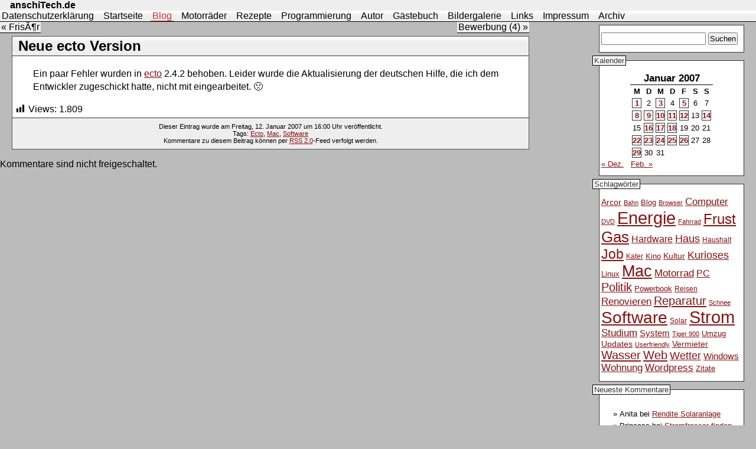

--- FILE ---
content_type: text/html; charset=UTF-8
request_url: https://anschitech.de/2007/01/12/neue-ecto-version-2/
body_size: 12899
content:
<!DOCTYPE html PUBLIC "-//W3C//DTD XHTML 1.0 Transitional//EN" "http://www.w3.org/TR/xhtml1/DTD/xhtml1-transitional.dtd">
<html xmlns="http://www.w3.org/1999/xhtml" lang="de">
<head profile="http://gmpg.org/xfn/11">
    <!-- leave this for stats -->
    <meta name="generator"
          content="WordPress 6.8.3" />
    <!-- leave this for stats -->

    <meta http-equiv="Content-Type"
          content="text/html;
                   charset=UTF-8" />
    <title>
        anschiTech.de         &raquo; Blog Archive          &raquo; Neue ecto Version    </title>
    <link rel="stylesheet"
         href="https://anschitech.de/wp-content/themes/anschitech_21/style.css"
         type="text/css"
        media="screen" />
    <link rel="alternate"
         type="application/rss+xml"
        title="anschiTech.de RSS Feed"
         href="https://anschitech.de/feed/" />
    <link rel="pingback"
         href="https://anschitech.de/xmlrpc.php" />
    <style type="text/css" media="screen">
    </style>
    <meta name='robots' content='max-image-preview:large' />
	<style>img:is([sizes="auto" i], [sizes^="auto," i]) { contain-intrinsic-size: 3000px 1500px }</style>
	<link rel='dns-prefetch' href='//secure.gravatar.com' />
<link rel='dns-prefetch' href='//stats.wp.com' />
<link rel='dns-prefetch' href='//v0.wordpress.com' />
<script type="text/javascript">
/* <![CDATA[ */
window._wpemojiSettings = {"baseUrl":"https:\/\/s.w.org\/images\/core\/emoji\/16.0.1\/72x72\/","ext":".png","svgUrl":"https:\/\/s.w.org\/images\/core\/emoji\/16.0.1\/svg\/","svgExt":".svg","source":{"wpemoji":"https:\/\/anschitech.de\/wp-includes\/js\/wp-emoji.js?ver=6.8.3","twemoji":"https:\/\/anschitech.de\/wp-includes\/js\/twemoji.js?ver=6.8.3"}};
/**
 * @output wp-includes/js/wp-emoji-loader.js
 */

/**
 * Emoji Settings as exported in PHP via _print_emoji_detection_script().
 * @typedef WPEmojiSettings
 * @type {object}
 * @property {?object} source
 * @property {?string} source.concatemoji
 * @property {?string} source.twemoji
 * @property {?string} source.wpemoji
 * @property {?boolean} DOMReady
 * @property {?Function} readyCallback
 */

/**
 * Support tests.
 * @typedef SupportTests
 * @type {object}
 * @property {?boolean} flag
 * @property {?boolean} emoji
 */

/**
 * IIFE to detect emoji support and load Twemoji if needed.
 *
 * @param {Window} window
 * @param {Document} document
 * @param {WPEmojiSettings} settings
 */
( function wpEmojiLoader( window, document, settings ) {
	if ( typeof Promise === 'undefined' ) {
		return;
	}

	var sessionStorageKey = 'wpEmojiSettingsSupports';
	var tests = [ 'flag', 'emoji' ];

	/**
	 * Checks whether the browser supports offloading to a Worker.
	 *
	 * @since 6.3.0
	 *
	 * @private
	 *
	 * @returns {boolean}
	 */
	function supportsWorkerOffloading() {
		return (
			typeof Worker !== 'undefined' &&
			typeof OffscreenCanvas !== 'undefined' &&
			typeof URL !== 'undefined' &&
			URL.createObjectURL &&
			typeof Blob !== 'undefined'
		);
	}

	/**
	 * @typedef SessionSupportTests
	 * @type {object}
	 * @property {number} timestamp
	 * @property {SupportTests} supportTests
	 */

	/**
	 * Get support tests from session.
	 *
	 * @since 6.3.0
	 *
	 * @private
	 *
	 * @returns {?SupportTests} Support tests, or null if not set or older than 1 week.
	 */
	function getSessionSupportTests() {
		try {
			/** @type {SessionSupportTests} */
			var item = JSON.parse(
				sessionStorage.getItem( sessionStorageKey )
			);
			if (
				typeof item === 'object' &&
				typeof item.timestamp === 'number' &&
				new Date().valueOf() < item.timestamp + 604800 && // Note: Number is a week in seconds.
				typeof item.supportTests === 'object'
			) {
				return item.supportTests;
			}
		} catch ( e ) {}
		return null;
	}

	/**
	 * Persist the supports in session storage.
	 *
	 * @since 6.3.0
	 *
	 * @private
	 *
	 * @param {SupportTests} supportTests Support tests.
	 */
	function setSessionSupportTests( supportTests ) {
		try {
			/** @type {SessionSupportTests} */
			var item = {
				supportTests: supportTests,
				timestamp: new Date().valueOf()
			};

			sessionStorage.setItem(
				sessionStorageKey,
				JSON.stringify( item )
			);
		} catch ( e ) {}
	}

	/**
	 * Checks if two sets of Emoji characters render the same visually.
	 *
	 * This is used to determine if the browser is rendering an emoji with multiple data points
	 * correctly. set1 is the emoji in the correct form, using a zero-width joiner. set2 is the emoji
	 * in the incorrect form, using a zero-width space. If the two sets render the same, then the browser
	 * does not support the emoji correctly.
	 *
	 * This function may be serialized to run in a Worker. Therefore, it cannot refer to variables from the containing
	 * scope. Everything must be passed by parameters.
	 *
	 * @since 4.9.0
	 *
	 * @private
	 *
	 * @param {CanvasRenderingContext2D} context 2D Context.
	 * @param {string} set1 Set of Emoji to test.
	 * @param {string} set2 Set of Emoji to test.
	 *
	 * @return {boolean} True if the two sets render the same.
	 */
	function emojiSetsRenderIdentically( context, set1, set2 ) {
		// Cleanup from previous test.
		context.clearRect( 0, 0, context.canvas.width, context.canvas.height );
		context.fillText( set1, 0, 0 );
		var rendered1 = new Uint32Array(
			context.getImageData(
				0,
				0,
				context.canvas.width,
				context.canvas.height
			).data
		);

		// Cleanup from previous test.
		context.clearRect( 0, 0, context.canvas.width, context.canvas.height );
		context.fillText( set2, 0, 0 );
		var rendered2 = new Uint32Array(
			context.getImageData(
				0,
				0,
				context.canvas.width,
				context.canvas.height
			).data
		);

		return rendered1.every( function ( rendered2Data, index ) {
			return rendered2Data === rendered2[ index ];
		} );
	}

	/**
	 * Checks if the center point of a single emoji is empty.
	 *
	 * This is used to determine if the browser is rendering an emoji with a single data point
	 * correctly. The center point of an incorrectly rendered emoji will be empty. A correctly
	 * rendered emoji will have a non-zero value at the center point.
	 *
	 * This function may be serialized to run in a Worker. Therefore, it cannot refer to variables from the containing
	 * scope. Everything must be passed by parameters.
	 *
	 * @since 6.8.2
	 *
	 * @private
	 *
	 * @param {CanvasRenderingContext2D} context 2D Context.
	 * @param {string} emoji Emoji to test.
	 *
	 * @return {boolean} True if the center point is empty.
	 */
	function emojiRendersEmptyCenterPoint( context, emoji ) {
		// Cleanup from previous test.
		context.clearRect( 0, 0, context.canvas.width, context.canvas.height );
		context.fillText( emoji, 0, 0 );

		// Test if the center point (16, 16) is empty (0,0,0,0).
		var centerPoint = context.getImageData(16, 16, 1, 1);
		for ( var i = 0; i < centerPoint.data.length; i++ ) {
			if ( centerPoint.data[ i ] !== 0 ) {
				// Stop checking the moment it's known not to be empty.
				return false;
			}
		}

		return true;
	}

	/**
	 * Determines if the browser properly renders Emoji that Twemoji can supplement.
	 *
	 * This function may be serialized to run in a Worker. Therefore, it cannot refer to variables from the containing
	 * scope. Everything must be passed by parameters.
	 *
	 * @since 4.2.0
	 *
	 * @private
	 *
	 * @param {CanvasRenderingContext2D} context 2D Context.
	 * @param {string} type Whether to test for support of "flag" or "emoji".
	 * @param {Function} emojiSetsRenderIdentically Reference to emojiSetsRenderIdentically function, needed due to minification.
	 * @param {Function} emojiRendersEmptyCenterPoint Reference to emojiRendersEmptyCenterPoint function, needed due to minification.
	 *
	 * @return {boolean} True if the browser can render emoji, false if it cannot.
	 */
	function browserSupportsEmoji( context, type, emojiSetsRenderIdentically, emojiRendersEmptyCenterPoint ) {
		var isIdentical;

		switch ( type ) {
			case 'flag':
				/*
				 * Test for Transgender flag compatibility. Added in Unicode 13.
				 *
				 * To test for support, we try to render it, and compare the rendering to how it would look if
				 * the browser doesn't render it correctly (white flag emoji + transgender symbol).
				 */
				isIdentical = emojiSetsRenderIdentically(
					context,
					'\uD83C\uDFF3\uFE0F\u200D\u26A7\uFE0F', // as a zero-width joiner sequence
					'\uD83C\uDFF3\uFE0F\u200B\u26A7\uFE0F' // separated by a zero-width space
				);

				if ( isIdentical ) {
					return false;
				}

				/*
				 * Test for Sark flag compatibility. This is the least supported of the letter locale flags,
				 * so gives us an easy test for full support.
				 *
				 * To test for support, we try to render it, and compare the rendering to how it would look if
				 * the browser doesn't render it correctly ([C] + [Q]).
				 */
				isIdentical = emojiSetsRenderIdentically(
					context,
					'\uD83C\uDDE8\uD83C\uDDF6', // as the sequence of two code points
					'\uD83C\uDDE8\u200B\uD83C\uDDF6' // as the two code points separated by a zero-width space
				);

				if ( isIdentical ) {
					return false;
				}

				/*
				 * Test for English flag compatibility. England is a country in the United Kingdom, it
				 * does not have a two letter locale code but rather a five letter sub-division code.
				 *
				 * To test for support, we try to render it, and compare the rendering to how it would look if
				 * the browser doesn't render it correctly (black flag emoji + [G] + [B] + [E] + [N] + [G]).
				 */
				isIdentical = emojiSetsRenderIdentically(
					context,
					// as the flag sequence
					'\uD83C\uDFF4\uDB40\uDC67\uDB40\uDC62\uDB40\uDC65\uDB40\uDC6E\uDB40\uDC67\uDB40\uDC7F',
					// with each code point separated by a zero-width space
					'\uD83C\uDFF4\u200B\uDB40\uDC67\u200B\uDB40\uDC62\u200B\uDB40\uDC65\u200B\uDB40\uDC6E\u200B\uDB40\uDC67\u200B\uDB40\uDC7F'
				);

				return ! isIdentical;
			case 'emoji':
				/*
				 * Does Emoji 16.0 cause the browser to go splat?
				 *
				 * To test for Emoji 16.0 support, try to render a new emoji: Splatter.
				 *
				 * The splatter emoji is a single code point emoji. Testing for browser support
				 * required testing the center point of the emoji to see if it is empty.
				 *
				 * 0xD83E 0xDEDF (\uD83E\uDEDF) == 🫟 Splatter.
				 *
				 * When updating this test, please ensure that the emoji is either a single code point
				 * or switch to using the emojiSetsRenderIdentically function and testing with a zero-width
				 * joiner vs a zero-width space.
				 */
				var notSupported = emojiRendersEmptyCenterPoint( context, '\uD83E\uDEDF' );
				return ! notSupported;
		}

		return false;
	}

	/**
	 * Checks emoji support tests.
	 *
	 * This function may be serialized to run in a Worker. Therefore, it cannot refer to variables from the containing
	 * scope. Everything must be passed by parameters.
	 *
	 * @since 6.3.0
	 *
	 * @private
	 *
	 * @param {string[]} tests Tests.
	 * @param {Function} browserSupportsEmoji Reference to browserSupportsEmoji function, needed due to minification.
	 * @param {Function} emojiSetsRenderIdentically Reference to emojiSetsRenderIdentically function, needed due to minification.
	 * @param {Function} emojiRendersEmptyCenterPoint Reference to emojiRendersEmptyCenterPoint function, needed due to minification.
	 *
	 * @return {SupportTests} Support tests.
	 */
	function testEmojiSupports( tests, browserSupportsEmoji, emojiSetsRenderIdentically, emojiRendersEmptyCenterPoint ) {
		var canvas;
		if (
			typeof WorkerGlobalScope !== 'undefined' &&
			self instanceof WorkerGlobalScope
		) {
			canvas = new OffscreenCanvas( 300, 150 ); // Dimensions are default for HTMLCanvasElement.
		} else {
			canvas = document.createElement( 'canvas' );
		}

		var context = canvas.getContext( '2d', { willReadFrequently: true } );

		/*
		 * Chrome on OS X added native emoji rendering in M41. Unfortunately,
		 * it doesn't work when the font is bolder than 500 weight. So, we
		 * check for bold rendering support to avoid invisible emoji in Chrome.
		 */
		context.textBaseline = 'top';
		context.font = '600 32px Arial';

		var supports = {};
		tests.forEach( function ( test ) {
			supports[ test ] = browserSupportsEmoji( context, test, emojiSetsRenderIdentically, emojiRendersEmptyCenterPoint );
		} );
		return supports;
	}

	/**
	 * Adds a script to the head of the document.
	 *
	 * @ignore
	 *
	 * @since 4.2.0
	 *
	 * @param {string} src The url where the script is located.
	 *
	 * @return {void}
	 */
	function addScript( src ) {
		var script = document.createElement( 'script' );
		script.src = src;
		script.defer = true;
		document.head.appendChild( script );
	}

	settings.supports = {
		everything: true,
		everythingExceptFlag: true
	};

	// Create a promise for DOMContentLoaded since the worker logic may finish after the event has fired.
	var domReadyPromise = new Promise( function ( resolve ) {
		document.addEventListener( 'DOMContentLoaded', resolve, {
			once: true
		} );
	} );

	// Obtain the emoji support from the browser, asynchronously when possible.
	new Promise( function ( resolve ) {
		var supportTests = getSessionSupportTests();
		if ( supportTests ) {
			resolve( supportTests );
			return;
		}

		if ( supportsWorkerOffloading() ) {
			try {
				// Note that the functions are being passed as arguments due to minification.
				var workerScript =
					'postMessage(' +
					testEmojiSupports.toString() +
					'(' +
					[
						JSON.stringify( tests ),
						browserSupportsEmoji.toString(),
						emojiSetsRenderIdentically.toString(),
						emojiRendersEmptyCenterPoint.toString()
					].join( ',' ) +
					'));';
				var blob = new Blob( [ workerScript ], {
					type: 'text/javascript'
				} );
				var worker = new Worker( URL.createObjectURL( blob ), { name: 'wpTestEmojiSupports' } );
				worker.onmessage = function ( event ) {
					supportTests = event.data;
					setSessionSupportTests( supportTests );
					worker.terminate();
					resolve( supportTests );
				};
				return;
			} catch ( e ) {}
		}

		supportTests = testEmojiSupports( tests, browserSupportsEmoji, emojiSetsRenderIdentically, emojiRendersEmptyCenterPoint );
		setSessionSupportTests( supportTests );
		resolve( supportTests );
	} )
		// Once the browser emoji support has been obtained from the session, finalize the settings.
		.then( function ( supportTests ) {
			/*
			 * Tests the browser support for flag emojis and other emojis, and adjusts the
			 * support settings accordingly.
			 */
			for ( var test in supportTests ) {
				settings.supports[ test ] = supportTests[ test ];

				settings.supports.everything =
					settings.supports.everything && settings.supports[ test ];

				if ( 'flag' !== test ) {
					settings.supports.everythingExceptFlag =
						settings.supports.everythingExceptFlag &&
						settings.supports[ test ];
				}
			}

			settings.supports.everythingExceptFlag =
				settings.supports.everythingExceptFlag &&
				! settings.supports.flag;

			// Sets DOMReady to false and assigns a ready function to settings.
			settings.DOMReady = false;
			settings.readyCallback = function () {
				settings.DOMReady = true;
			};
		} )
		.then( function () {
			return domReadyPromise;
		} )
		.then( function () {
			// When the browser can not render everything we need to load a polyfill.
			if ( ! settings.supports.everything ) {
				settings.readyCallback();

				var src = settings.source || {};

				if ( src.concatemoji ) {
					addScript( src.concatemoji );
				} else if ( src.wpemoji && src.twemoji ) {
					addScript( src.twemoji );
					addScript( src.wpemoji );
				}
			}
		} );
} )( window, document, window._wpemojiSettings );

/* ]]> */
</script>
<link rel='stylesheet' id='dashicons-css' href='https://anschitech.de/wp-includes/css/dashicons.css?ver=6.8.3' type='text/css' media='all' />
<link rel='stylesheet' id='post-views-counter-frontend-css' href='https://anschitech.de/wp-content/plugins/post-views-counter/css/frontend.css?ver=1.5.5' type='text/css' media='all' />
<style id='wp-emoji-styles-inline-css' type='text/css'>

	img.wp-smiley, img.emoji {
		display: inline !important;
		border: none !important;
		box-shadow: none !important;
		height: 1em !important;
		width: 1em !important;
		margin: 0 0.07em !important;
		vertical-align: -0.1em !important;
		background: none !important;
		padding: 0 !important;
	}
</style>
<link rel='stylesheet' id='wp-block-library-css' href='https://anschitech.de/wp-includes/css/dist/block-library/style.css?ver=6.8.3' type='text/css' media='all' />
<style id='classic-theme-styles-inline-css' type='text/css'>
/**
 * These rules are needed for backwards compatibility.
 * They should match the button element rules in the base theme.json file.
 */
.wp-block-button__link {
	color: #ffffff;
	background-color: #32373c;
	border-radius: 9999px; /* 100% causes an oval, but any explicit but really high value retains the pill shape. */

	/* This needs a low specificity so it won't override the rules from the button element if defined in theme.json. */
	box-shadow: none;
	text-decoration: none;

	/* The extra 2px are added to size solids the same as the outline versions.*/
	padding: calc(0.667em + 2px) calc(1.333em + 2px);

	font-size: 1.125em;
}

.wp-block-file__button {
	background: #32373c;
	color: #ffffff;
	text-decoration: none;
}

</style>
<link rel='stylesheet' id='mediaelement-css' href='https://anschitech.de/wp-includes/js/mediaelement/mediaelementplayer-legacy.min.css?ver=4.2.17' type='text/css' media='all' />
<link rel='stylesheet' id='wp-mediaelement-css' href='https://anschitech.de/wp-includes/js/mediaelement/wp-mediaelement.css?ver=6.8.3' type='text/css' media='all' />
<style id='jetpack-sharing-buttons-style-inline-css' type='text/css'>
.jetpack-sharing-buttons__services-list{display:flex;flex-direction:row;flex-wrap:wrap;gap:0;list-style-type:none;margin:5px;padding:0}.jetpack-sharing-buttons__services-list.has-small-icon-size{font-size:12px}.jetpack-sharing-buttons__services-list.has-normal-icon-size{font-size:16px}.jetpack-sharing-buttons__services-list.has-large-icon-size{font-size:24px}.jetpack-sharing-buttons__services-list.has-huge-icon-size{font-size:36px}@media print{.jetpack-sharing-buttons__services-list{display:none!important}}.editor-styles-wrapper .wp-block-jetpack-sharing-buttons{gap:0;padding-inline-start:0}ul.jetpack-sharing-buttons__services-list.has-background{padding:1.25em 2.375em}
</style>
<style id='global-styles-inline-css' type='text/css'>
:root{--wp--preset--aspect-ratio--square: 1;--wp--preset--aspect-ratio--4-3: 4/3;--wp--preset--aspect-ratio--3-4: 3/4;--wp--preset--aspect-ratio--3-2: 3/2;--wp--preset--aspect-ratio--2-3: 2/3;--wp--preset--aspect-ratio--16-9: 16/9;--wp--preset--aspect-ratio--9-16: 9/16;--wp--preset--color--black: #000000;--wp--preset--color--cyan-bluish-gray: #abb8c3;--wp--preset--color--white: #ffffff;--wp--preset--color--pale-pink: #f78da7;--wp--preset--color--vivid-red: #cf2e2e;--wp--preset--color--luminous-vivid-orange: #ff6900;--wp--preset--color--luminous-vivid-amber: #fcb900;--wp--preset--color--light-green-cyan: #7bdcb5;--wp--preset--color--vivid-green-cyan: #00d084;--wp--preset--color--pale-cyan-blue: #8ed1fc;--wp--preset--color--vivid-cyan-blue: #0693e3;--wp--preset--color--vivid-purple: #9b51e0;--wp--preset--gradient--vivid-cyan-blue-to-vivid-purple: linear-gradient(135deg,rgba(6,147,227,1) 0%,rgb(155,81,224) 100%);--wp--preset--gradient--light-green-cyan-to-vivid-green-cyan: linear-gradient(135deg,rgb(122,220,180) 0%,rgb(0,208,130) 100%);--wp--preset--gradient--luminous-vivid-amber-to-luminous-vivid-orange: linear-gradient(135deg,rgba(252,185,0,1) 0%,rgba(255,105,0,1) 100%);--wp--preset--gradient--luminous-vivid-orange-to-vivid-red: linear-gradient(135deg,rgba(255,105,0,1) 0%,rgb(207,46,46) 100%);--wp--preset--gradient--very-light-gray-to-cyan-bluish-gray: linear-gradient(135deg,rgb(238,238,238) 0%,rgb(169,184,195) 100%);--wp--preset--gradient--cool-to-warm-spectrum: linear-gradient(135deg,rgb(74,234,220) 0%,rgb(151,120,209) 20%,rgb(207,42,186) 40%,rgb(238,44,130) 60%,rgb(251,105,98) 80%,rgb(254,248,76) 100%);--wp--preset--gradient--blush-light-purple: linear-gradient(135deg,rgb(255,206,236) 0%,rgb(152,150,240) 100%);--wp--preset--gradient--blush-bordeaux: linear-gradient(135deg,rgb(254,205,165) 0%,rgb(254,45,45) 50%,rgb(107,0,62) 100%);--wp--preset--gradient--luminous-dusk: linear-gradient(135deg,rgb(255,203,112) 0%,rgb(199,81,192) 50%,rgb(65,88,208) 100%);--wp--preset--gradient--pale-ocean: linear-gradient(135deg,rgb(255,245,203) 0%,rgb(182,227,212) 50%,rgb(51,167,181) 100%);--wp--preset--gradient--electric-grass: linear-gradient(135deg,rgb(202,248,128) 0%,rgb(113,206,126) 100%);--wp--preset--gradient--midnight: linear-gradient(135deg,rgb(2,3,129) 0%,rgb(40,116,252) 100%);--wp--preset--font-size--small: 13px;--wp--preset--font-size--medium: 20px;--wp--preset--font-size--large: 36px;--wp--preset--font-size--x-large: 42px;--wp--preset--spacing--20: 0.44rem;--wp--preset--spacing--30: 0.67rem;--wp--preset--spacing--40: 1rem;--wp--preset--spacing--50: 1.5rem;--wp--preset--spacing--60: 2.25rem;--wp--preset--spacing--70: 3.38rem;--wp--preset--spacing--80: 5.06rem;--wp--preset--shadow--natural: 6px 6px 9px rgba(0, 0, 0, 0.2);--wp--preset--shadow--deep: 12px 12px 50px rgba(0, 0, 0, 0.4);--wp--preset--shadow--sharp: 6px 6px 0px rgba(0, 0, 0, 0.2);--wp--preset--shadow--outlined: 6px 6px 0px -3px rgba(255, 255, 255, 1), 6px 6px rgba(0, 0, 0, 1);--wp--preset--shadow--crisp: 6px 6px 0px rgba(0, 0, 0, 1);}:where(.is-layout-flex){gap: 0.5em;}:where(.is-layout-grid){gap: 0.5em;}body .is-layout-flex{display: flex;}.is-layout-flex{flex-wrap: wrap;align-items: center;}.is-layout-flex > :is(*, div){margin: 0;}body .is-layout-grid{display: grid;}.is-layout-grid > :is(*, div){margin: 0;}:where(.wp-block-columns.is-layout-flex){gap: 2em;}:where(.wp-block-columns.is-layout-grid){gap: 2em;}:where(.wp-block-post-template.is-layout-flex){gap: 1.25em;}:where(.wp-block-post-template.is-layout-grid){gap: 1.25em;}.has-black-color{color: var(--wp--preset--color--black) !important;}.has-cyan-bluish-gray-color{color: var(--wp--preset--color--cyan-bluish-gray) !important;}.has-white-color{color: var(--wp--preset--color--white) !important;}.has-pale-pink-color{color: var(--wp--preset--color--pale-pink) !important;}.has-vivid-red-color{color: var(--wp--preset--color--vivid-red) !important;}.has-luminous-vivid-orange-color{color: var(--wp--preset--color--luminous-vivid-orange) !important;}.has-luminous-vivid-amber-color{color: var(--wp--preset--color--luminous-vivid-amber) !important;}.has-light-green-cyan-color{color: var(--wp--preset--color--light-green-cyan) !important;}.has-vivid-green-cyan-color{color: var(--wp--preset--color--vivid-green-cyan) !important;}.has-pale-cyan-blue-color{color: var(--wp--preset--color--pale-cyan-blue) !important;}.has-vivid-cyan-blue-color{color: var(--wp--preset--color--vivid-cyan-blue) !important;}.has-vivid-purple-color{color: var(--wp--preset--color--vivid-purple) !important;}.has-black-background-color{background-color: var(--wp--preset--color--black) !important;}.has-cyan-bluish-gray-background-color{background-color: var(--wp--preset--color--cyan-bluish-gray) !important;}.has-white-background-color{background-color: var(--wp--preset--color--white) !important;}.has-pale-pink-background-color{background-color: var(--wp--preset--color--pale-pink) !important;}.has-vivid-red-background-color{background-color: var(--wp--preset--color--vivid-red) !important;}.has-luminous-vivid-orange-background-color{background-color: var(--wp--preset--color--luminous-vivid-orange) !important;}.has-luminous-vivid-amber-background-color{background-color: var(--wp--preset--color--luminous-vivid-amber) !important;}.has-light-green-cyan-background-color{background-color: var(--wp--preset--color--light-green-cyan) !important;}.has-vivid-green-cyan-background-color{background-color: var(--wp--preset--color--vivid-green-cyan) !important;}.has-pale-cyan-blue-background-color{background-color: var(--wp--preset--color--pale-cyan-blue) !important;}.has-vivid-cyan-blue-background-color{background-color: var(--wp--preset--color--vivid-cyan-blue) !important;}.has-vivid-purple-background-color{background-color: var(--wp--preset--color--vivid-purple) !important;}.has-black-border-color{border-color: var(--wp--preset--color--black) !important;}.has-cyan-bluish-gray-border-color{border-color: var(--wp--preset--color--cyan-bluish-gray) !important;}.has-white-border-color{border-color: var(--wp--preset--color--white) !important;}.has-pale-pink-border-color{border-color: var(--wp--preset--color--pale-pink) !important;}.has-vivid-red-border-color{border-color: var(--wp--preset--color--vivid-red) !important;}.has-luminous-vivid-orange-border-color{border-color: var(--wp--preset--color--luminous-vivid-orange) !important;}.has-luminous-vivid-amber-border-color{border-color: var(--wp--preset--color--luminous-vivid-amber) !important;}.has-light-green-cyan-border-color{border-color: var(--wp--preset--color--light-green-cyan) !important;}.has-vivid-green-cyan-border-color{border-color: var(--wp--preset--color--vivid-green-cyan) !important;}.has-pale-cyan-blue-border-color{border-color: var(--wp--preset--color--pale-cyan-blue) !important;}.has-vivid-cyan-blue-border-color{border-color: var(--wp--preset--color--vivid-cyan-blue) !important;}.has-vivid-purple-border-color{border-color: var(--wp--preset--color--vivid-purple) !important;}.has-vivid-cyan-blue-to-vivid-purple-gradient-background{background: var(--wp--preset--gradient--vivid-cyan-blue-to-vivid-purple) !important;}.has-light-green-cyan-to-vivid-green-cyan-gradient-background{background: var(--wp--preset--gradient--light-green-cyan-to-vivid-green-cyan) !important;}.has-luminous-vivid-amber-to-luminous-vivid-orange-gradient-background{background: var(--wp--preset--gradient--luminous-vivid-amber-to-luminous-vivid-orange) !important;}.has-luminous-vivid-orange-to-vivid-red-gradient-background{background: var(--wp--preset--gradient--luminous-vivid-orange-to-vivid-red) !important;}.has-very-light-gray-to-cyan-bluish-gray-gradient-background{background: var(--wp--preset--gradient--very-light-gray-to-cyan-bluish-gray) !important;}.has-cool-to-warm-spectrum-gradient-background{background: var(--wp--preset--gradient--cool-to-warm-spectrum) !important;}.has-blush-light-purple-gradient-background{background: var(--wp--preset--gradient--blush-light-purple) !important;}.has-blush-bordeaux-gradient-background{background: var(--wp--preset--gradient--blush-bordeaux) !important;}.has-luminous-dusk-gradient-background{background: var(--wp--preset--gradient--luminous-dusk) !important;}.has-pale-ocean-gradient-background{background: var(--wp--preset--gradient--pale-ocean) !important;}.has-electric-grass-gradient-background{background: var(--wp--preset--gradient--electric-grass) !important;}.has-midnight-gradient-background{background: var(--wp--preset--gradient--midnight) !important;}.has-small-font-size{font-size: var(--wp--preset--font-size--small) !important;}.has-medium-font-size{font-size: var(--wp--preset--font-size--medium) !important;}.has-large-font-size{font-size: var(--wp--preset--font-size--large) !important;}.has-x-large-font-size{font-size: var(--wp--preset--font-size--x-large) !important;}
:where(.wp-block-post-template.is-layout-flex){gap: 1.25em;}:where(.wp-block-post-template.is-layout-grid){gap: 1.25em;}
:where(.wp-block-columns.is-layout-flex){gap: 2em;}:where(.wp-block-columns.is-layout-grid){gap: 2em;}
:root :where(.wp-block-pullquote){font-size: 1.5em;line-height: 1.6;}
</style>
<style id='akismet-widget-style-inline-css' type='text/css'>

			.a-stats {
				--akismet-color-mid-green: #357b49;
				--akismet-color-white: #fff;
				--akismet-color-light-grey: #f6f7f7;

				max-width: 350px;
				width: auto;
			}

			.a-stats * {
				all: unset;
				box-sizing: border-box;
			}

			.a-stats strong {
				font-weight: 600;
			}

			.a-stats a.a-stats__link,
			.a-stats a.a-stats__link:visited,
			.a-stats a.a-stats__link:active {
				background: var(--akismet-color-mid-green);
				border: none;
				box-shadow: none;
				border-radius: 8px;
				color: var(--akismet-color-white);
				cursor: pointer;
				display: block;
				font-family: -apple-system, BlinkMacSystemFont, 'Segoe UI', 'Roboto', 'Oxygen-Sans', 'Ubuntu', 'Cantarell', 'Helvetica Neue', sans-serif;
				font-weight: 500;
				padding: 12px;
				text-align: center;
				text-decoration: none;
				transition: all 0.2s ease;
			}

			/* Extra specificity to deal with TwentyTwentyOne focus style */
			.widget .a-stats a.a-stats__link:focus {
				background: var(--akismet-color-mid-green);
				color: var(--akismet-color-white);
				text-decoration: none;
			}

			.a-stats a.a-stats__link:hover {
				filter: brightness(110%);
				box-shadow: 0 4px 12px rgba(0, 0, 0, 0.06), 0 0 2px rgba(0, 0, 0, 0.16);
			}

			.a-stats .count {
				color: var(--akismet-color-white);
				display: block;
				font-size: 1.5em;
				line-height: 1.4;
				padding: 0 13px;
				white-space: nowrap;
			}
		
</style>
<script type="text/javascript" src="https://anschitech.de/wp-includes/js/jquery/jquery.js?ver=3.7.1" id="jquery-core-js"></script>
<script type="text/javascript" src="https://anschitech.de/wp-includes/js/jquery/jquery-migrate.js?ver=3.4.1" id="jquery-migrate-js"></script>
<link rel="https://api.w.org/" href="https://anschitech.de/wp-json/" /><link rel="alternate" title="JSON" type="application/json" href="https://anschitech.de/wp-json/wp/v2/posts/260" /><link rel="EditURI" type="application/rsd+xml" title="RSD" href="https://anschitech.de/xmlrpc.php?rsd" />
<meta name="generator" content="WordPress 6.8.3" />
<link rel="canonical" href="https://anschitech.de/2007/01/12/neue-ecto-version-2/" />
<link rel='shortlink' href='https://wp.me/pvfmT-4c' />
<link rel="alternate" title="oEmbed (JSON)" type="application/json+oembed" href="https://anschitech.de/wp-json/oembed/1.0/embed?url=https%3A%2F%2Fanschitech.de%2F2007%2F01%2F12%2Fneue-ecto-version-2%2F" />
<link rel="alternate" title="oEmbed (XML)" type="text/xml+oembed" href="https://anschitech.de/wp-json/oembed/1.0/embed?url=https%3A%2F%2Fanschitech.de%2F2007%2F01%2F12%2Fneue-ecto-version-2%2F&#038;format=xml" />
	<style>img#wpstats{display:none}</style>
		    <link rel="shortcut icon" href="https://anschitech.de/wp-content/themes/anschitech_21/images/favicon.ico" type="image/x-icon" />
<style type="text/css">.recentcomments a{display:inline !important;padding:0 !important;margin:0 !important;}</style><style type="text/css">.broken_link, a.broken_link {
	text-decoration: line-through;
}</style>
<!-- Jetpack Open Graph Tags -->
<meta property="og:type" content="article" />
<meta property="og:title" content="Neue ecto Version" />
<meta property="og:url" content="https://anschitech.de/2007/01/12/neue-ecto-version-2/" />
<meta property="og:description" content="Ein paar Fehler wurden in ecto 2.4.2 behoben. Leider wurde die Aktualisierung der deutschen Hilfe, die ich dem Entwickler zugeschickt hatte, nicht mit eingearbeitet. :(" />
<meta property="article:published_time" content="2007-01-12T15:00:58+00:00" />
<meta property="article:modified_time" content="2016-05-20T16:16:35+00:00" />
<meta property="og:site_name" content="anschiTech.de" />
<meta property="og:image" content="https://s0.wp.com/i/blank.jpg" />
<meta property="og:image:alt" content="" />
<meta property="og:locale" content="de_DE" />
<meta name="twitter:text:title" content="Neue ecto Version" />
<meta name="twitter:card" content="summary" />

<!-- End Jetpack Open Graph Tags -->
</head>
<body>
  <div id="page">
    <div id="header">
	    <div id="headerimg">
		    <h1>
                <a href="http://anschitech.de/">
                    anschiTech.de                </a>
            </h1>
		<!-- <div class="description">André Schieleits Technik-Seiten</div> -->
	    </div><!-- headerimg -->
    </div><!-- header -->
    <div id="navigation">
        <ul class="naviliste">
			<li class="page_item page-item-3741"><a href="https://anschitech.de/datenschutzerklaerung/">Datenschutzerklärung</a></li>
<li class="page_item page-item-4"><a href="https://anschitech.de/">Startseite</a></li>
<li class="page_item page-item-5 current_page_parent"><a href="https://anschitech.de/blog/">Blog</a></li>
<li class="page_item page-item-3 page_item_has_children"><a href="https://anschitech.de/motorrader/">Motorräder</a></li>
<li class="page_item page-item-297"><a href="https://anschitech.de/rezepte/">Rezepte</a></li>
<li class="page_item page-item-309"><a href="https://anschitech.de/programmierung/">Programmierung</a></li>
<li class="page_item page-item-317 page_item_has_children"><a href="https://anschitech.de/autor/">Autor</a></li>
<li class="page_item page-item-323"><a href="https://anschitech.de/gastebuch/">Gästebuch</a></li>
<li class="page_item page-item-364 page_item_has_children"><a href="https://anschitech.de/bildergalerie/">Bildergalerie</a></li>
<li class="page_item page-item-141"><a href="https://anschitech.de/links/">Links</a></li>
<li class="page_item page-item-1645"><a href="https://anschitech.de/impressum/">Impressum</a></li>
<li class="page_item page-item-325 page_item_has_children"><a href="https://anschitech.de/archiv/">Archiv</a></li>
		</ul>
    </div><!-- navigation -->

	<div id="content" class="narrowcolumn">

	
		<div class="navigation">
			<div class="alignleft">&laquo; <a href="https://anschitech.de/2007/01/11/frisor/" rel="prev">FrisÃ¶r</a></div>
			<div class="alignright"><a href="https://anschitech.de/2007/01/12/bewerbung-4/" rel="next">Bewerbung (4)</a> &raquo;</div>
		</div>

		<div class="post" id="post-260">
			<h2><a href="https://anschitech.de/2007/01/12/neue-ecto-version-2/" rel="bookmark" title="Permanent Link: Neue ecto Version">Neue ecto Version</a></h2>

			<div class="entry">
				<p>Ein paar Fehler wurden in <a href="http://ecto.kung-foo.tv/">ecto</a> 2.4.2 behoben. Leider wurde die Aktualisierung der deutschen Hilfe, die ich dem Entwickler zugeschickt hatte, nicht mit eingearbeitet. 🙁</p>
<div class="post-views content-post post-260 entry-meta load-static">
				<span class="post-views-icon dashicons dashicons-chart-bar"></span> <span class="post-views-label">Views:</span> <span class="post-views-count">1.809</span>
			</div>				
			</div>
				<p class="postmetadata alt">
					<small>
			            Dieser Eintrag wurde am 
												Freitag, 12. Januar 2007 um 16:00 Uhr ver&ouml;ffentlicht.
                        <!-- und ist abgelegt unter .--><br />
                        Tags: <a href="https://anschitech.de/tag/ecto/" rel="tag">Ecto</a>, <a href="https://anschitech.de/tag/mac/" rel="tag">Mac</a>, <a href="https://anschitech.de/tag/software/" rel="tag">Software</a><br />                        Kommentare zu diesem Beitrag k&ouml;nnen per
                         <a href="https://anschitech.de/2007/01/12/neue-ecto-version-2/feed/">RSS 2.0</a>-Feed verfolgt werden.

													<!-- Kommentare und Pings sind abgeschaltet.-->

						
					</small>
				</p>

		</div>

	
<!-- You can start editing here. -->


			<!-- If comments are closed. -->
		<p class="nocomments">Kommentare sind nicht freigeschaltet.</p>

	


	
	</div>

    <div id="sidebar">
<fieldset><form method="get" id="searchform" action="https://anschitech.de/">
<div><input type="text" value="" name="s" id="s" />
<input type="submit" id="searchsubmit" value="Suchen" />
</div>
</form>
</fieldset><fieldset><legend>Kalender</legend><div id="calendar_wrap" class="calendar_wrap"><table id="wp-calendar" class="wp-calendar-table">
	<caption>Januar 2007</caption>
	<thead>
	<tr>
		<th scope="col" aria-label="Montag">M</th>
		<th scope="col" aria-label="Dienstag">D</th>
		<th scope="col" aria-label="Mittwoch">M</th>
		<th scope="col" aria-label="Donnerstag">D</th>
		<th scope="col" aria-label="Freitag">F</th>
		<th scope="col" aria-label="Samstag">S</th>
		<th scope="col" aria-label="Sonntag">S</th>
	</tr>
	</thead>
	<tbody>
	<tr><td><a href="https://anschitech.de/2007/01/01/" aria-label="Beiträge veröffentlicht am 1. January 2007">1</a></td><td>2</td><td><a href="https://anschitech.de/2007/01/03/" aria-label="Beiträge veröffentlicht am 3. January 2007">3</a></td><td>4</td><td><a href="https://anschitech.de/2007/01/05/" aria-label="Beiträge veröffentlicht am 5. January 2007">5</a></td><td>6</td><td>7</td>
	</tr>
	<tr>
		<td><a href="https://anschitech.de/2007/01/08/" aria-label="Beiträge veröffentlicht am 8. January 2007">8</a></td><td><a href="https://anschitech.de/2007/01/09/" aria-label="Beiträge veröffentlicht am 9. January 2007">9</a></td><td><a href="https://anschitech.de/2007/01/10/" aria-label="Beiträge veröffentlicht am 10. January 2007">10</a></td><td><a href="https://anschitech.de/2007/01/11/" aria-label="Beiträge veröffentlicht am 11. January 2007">11</a></td><td><a href="https://anschitech.de/2007/01/12/" aria-label="Beiträge veröffentlicht am 12. January 2007">12</a></td><td>13</td><td><a href="https://anschitech.de/2007/01/14/" aria-label="Beiträge veröffentlicht am 14. January 2007">14</a></td>
	</tr>
	<tr>
		<td>15</td><td><a href="https://anschitech.de/2007/01/16/" aria-label="Beiträge veröffentlicht am 16. January 2007">16</a></td><td><a href="https://anschitech.de/2007/01/17/" aria-label="Beiträge veröffentlicht am 17. January 2007">17</a></td><td><a href="https://anschitech.de/2007/01/18/" aria-label="Beiträge veröffentlicht am 18. January 2007">18</a></td><td>19</td><td>20</td><td>21</td>
	</tr>
	<tr>
		<td><a href="https://anschitech.de/2007/01/22/" aria-label="Beiträge veröffentlicht am 22. January 2007">22</a></td><td><a href="https://anschitech.de/2007/01/23/" aria-label="Beiträge veröffentlicht am 23. January 2007">23</a></td><td><a href="https://anschitech.de/2007/01/24/" aria-label="Beiträge veröffentlicht am 24. January 2007">24</a></td><td><a href="https://anschitech.de/2007/01/25/" aria-label="Beiträge veröffentlicht am 25. January 2007">25</a></td><td><a href="https://anschitech.de/2007/01/26/" aria-label="Beiträge veröffentlicht am 26. January 2007">26</a></td><td>27</td><td>28</td>
	</tr>
	<tr>
		<td><a href="https://anschitech.de/2007/01/29/" aria-label="Beiträge veröffentlicht am 29. January 2007">29</a></td><td>30</td><td>31</td>
		<td class="pad" colspan="4">&nbsp;</td>
	</tr>
	</tbody>
	</table><nav aria-label="Vorherige und nächste Monate" class="wp-calendar-nav">
		<span class="wp-calendar-nav-prev"><a href="https://anschitech.de/2006/12/">&laquo; Dez.</a></span>
		<span class="pad">&nbsp;</span>
		<span class="wp-calendar-nav-next"><a href="https://anschitech.de/2007/02/">Feb. &raquo;</a></span>
	</nav></div></fieldset><fieldset><legend>Schlagwörter</legend><div class="tagcloud"><a href="https://anschitech.de/tag/arcor/" class="tag-cloud-link tag-link-58 tag-link-position-1" style="font-size: 10.666666666667pt;" aria-label="Arcor (15 Einträge)">Arcor</a>
<a href="https://anschitech.de/tag/bahn/" class="tag-cloud-link tag-link-208 tag-link-position-2" style="font-size: 8.5333333333333pt;" aria-label="Bahn (10 Einträge)">Bahn</a>
<a href="https://anschitech.de/tag/blog/" class="tag-cloud-link tag-link-140 tag-link-position-3" style="font-size: 9.4666666666667pt;" aria-label="Blog (12 Einträge)">Blog</a>
<a href="https://anschitech.de/tag/browser/" class="tag-cloud-link tag-link-178 tag-link-position-4" style="font-size: 8.5333333333333pt;" aria-label="Browser (10 Einträge)">Browser</a>
<a href="https://anschitech.de/tag/computer/" class="tag-cloud-link tag-link-5 tag-link-position-5" style="font-size: 12.533333333333pt;" aria-label="Computer (21 Einträge)">Computer</a>
<a href="https://anschitech.de/tag/dvd/" class="tag-cloud-link tag-link-11 tag-link-position-6" style="font-size: 8.5333333333333pt;" aria-label="DVD (10 Einträge)">DVD</a>
<a href="https://anschitech.de/tag/energie/" class="tag-cloud-link tag-link-46 tag-link-position-7" style="font-size: 22pt;" aria-label="Energie (111 Einträge)">Energie</a>
<a href="https://anschitech.de/tag/fahrrad/" class="tag-cloud-link tag-link-47 tag-link-position-8" style="font-size: 8.5333333333333pt;" aria-label="Fahrrad (10 Einträge)">Fahrrad</a>
<a href="https://anschitech.de/tag/frust/" class="tag-cloud-link tag-link-177 tag-link-position-9" style="font-size: 18.266666666667pt;" aria-label="Frust (58 Einträge)">Frust</a>
<a href="https://anschitech.de/tag/gas/" class="tag-cloud-link tag-link-60 tag-link-position-10" style="font-size: 19.6pt;" aria-label="Gas (73 Einträge)">Gas</a>
<a href="https://anschitech.de/tag/hardware/" class="tag-cloud-link tag-link-161 tag-link-position-11" style="font-size: 11.733333333333pt;" aria-label="Hardware (18 Einträge)">Hardware</a>
<a href="https://anschitech.de/tag/haus/" class="tag-cloud-link tag-link-424 tag-link-position-12" style="font-size: 13.733333333333pt;" aria-label="Haus (26 Einträge)">Haus</a>
<a href="https://anschitech.de/tag/haushalt/" class="tag-cloud-link tag-link-235 tag-link-position-13" style="font-size: 9.0666666666667pt;" aria-label="Haushalt (11 Einträge)">Haushalt</a>
<a href="https://anschitech.de/tag/job/" class="tag-cloud-link tag-link-16 tag-link-position-14" style="font-size: 17.6pt;" aria-label="Job (51 Einträge)">Job</a>
<a href="https://anschitech.de/tag/kater/" class="tag-cloud-link tag-link-86 tag-link-position-15" style="font-size: 9.0666666666667pt;" aria-label="Kater (11 Einträge)">Kater</a>
<a href="https://anschitech.de/tag/kino/" class="tag-cloud-link tag-link-25 tag-link-position-16" style="font-size: 9.4666666666667pt;" aria-label="Kino (12 Einträge)">Kino</a>
<a href="https://anschitech.de/tag/kultur/" class="tag-cloud-link tag-link-13 tag-link-position-17" style="font-size: 10.4pt;" aria-label="Kultur (14 Einträge)">Kultur</a>
<a href="https://anschitech.de/tag/kurioses/" class="tag-cloud-link tag-link-57 tag-link-position-18" style="font-size: 13.333333333333pt;" aria-label="Kurioses (24 Einträge)">Kurioses</a>
<a href="https://anschitech.de/tag/linux/" class="tag-cloud-link tag-link-9 tag-link-position-19" style="font-size: 9.4666666666667pt;" aria-label="Linux (12 Einträge)">Linux</a>
<a href="https://anschitech.de/tag/mac/" class="tag-cloud-link tag-link-24 tag-link-position-20" style="font-size: 20.133333333333pt;" aria-label="Mac (81 Einträge)">Mac</a>
<a href="https://anschitech.de/tag/motorrad/" class="tag-cloud-link tag-link-17 tag-link-position-21" style="font-size: 12.533333333333pt;" aria-label="Motorrad (21 Einträge)">Motorrad</a>
<a href="https://anschitech.de/tag/pc/" class="tag-cloud-link tag-link-258 tag-link-position-22" style="font-size: 11.733333333333pt;" aria-label="PC (18 Einträge)">PC</a>
<a href="https://anschitech.de/tag/politik/" class="tag-cloud-link tag-link-20 tag-link-position-23" style="font-size: 14.8pt;" aria-label="Politik (31 Einträge)">Politik</a>
<a href="https://anschitech.de/tag/powerbook/" class="tag-cloud-link tag-link-207 tag-link-position-24" style="font-size: 9.4666666666667pt;" aria-label="Powerbook (12 Einträge)">Powerbook</a>
<a href="https://anschitech.de/tag/reisen/" class="tag-cloud-link tag-link-315 tag-link-position-25" style="font-size: 9.0666666666667pt;" aria-label="Reisen (11 Einträge)">Reisen</a>
<a href="https://anschitech.de/tag/renovieren/" class="tag-cloud-link tag-link-30 tag-link-position-26" style="font-size: 13.066666666667pt;" aria-label="Renovieren (23 Einträge)">Renovieren</a>
<a href="https://anschitech.de/tag/reparatur/" class="tag-cloud-link tag-link-211 tag-link-position-27" style="font-size: 15.2pt;" aria-label="Reparatur (34 Einträge)">Reparatur</a>
<a href="https://anschitech.de/tag/schnee/" class="tag-cloud-link tag-link-94 tag-link-position-28" style="font-size: 8.5333333333333pt;" aria-label="Schnee (10 Einträge)">Schnee</a>
<a href="https://anschitech.de/tag/software/" class="tag-cloud-link tag-link-66 tag-link-position-29" style="font-size: 20.933333333333pt;" aria-label="Software (93 Einträge)">Software</a>
<a href="https://anschitech.de/tag/solar/" class="tag-cloud-link tag-link-461 tag-link-position-30" style="font-size: 9.0666666666667pt;" aria-label="Solar (11 Einträge)">Solar</a>
<a href="https://anschitech.de/tag/strom/" class="tag-cloud-link tag-link-44 tag-link-position-31" style="font-size: 21.466666666667pt;" aria-label="Strom (102 Einträge)">Strom</a>
<a href="https://anschitech.de/tag/studium/" class="tag-cloud-link tag-link-3 tag-link-position-32" style="font-size: 12.8pt;" aria-label="Studium (22 Einträge)">Studium</a>
<a href="https://anschitech.de/tag/system/" class="tag-cloud-link tag-link-39 tag-link-position-33" style="font-size: 11.466666666667pt;" aria-label="System (17 Einträge)">System</a>
<a href="https://anschitech.de/tag/tiger-900/" class="tag-cloud-link tag-link-107 tag-link-position-34" style="font-size: 8pt;" aria-label="Tiger 900 (9 Einträge)">Tiger 900</a>
<a href="https://anschitech.de/tag/umzug/" class="tag-cloud-link tag-link-310 tag-link-position-35" style="font-size: 10pt;" aria-label="Umzug (13 Einträge)">Umzug</a>
<a href="https://anschitech.de/tag/updates/" class="tag-cloud-link tag-link-196 tag-link-position-36" style="font-size: 10.4pt;" aria-label="Updates (14 Einträge)">Updates</a>
<a href="https://anschitech.de/tag/userfriendly/" class="tag-cloud-link tag-link-98 tag-link-position-37" style="font-size: 8pt;" aria-label="Userfriendly (9 Einträge)">Userfriendly</a>
<a href="https://anschitech.de/tag/vermieter/" class="tag-cloud-link tag-link-373 tag-link-position-38" style="font-size: 10.666666666667pt;" aria-label="Vermieter (15 Einträge)">Vermieter</a>
<a href="https://anschitech.de/tag/wasser/" class="tag-cloud-link tag-link-422 tag-link-position-39" style="font-size: 15.066666666667pt;" aria-label="Wasser (33 Einträge)">Wasser</a>
<a href="https://anschitech.de/tag/web/" class="tag-cloud-link tag-link-10 tag-link-position-40" style="font-size: 15.2pt;" aria-label="Web (34 Einträge)">Web</a>
<a href="https://anschitech.de/tag/wetter/" class="tag-cloud-link tag-link-21 tag-link-position-41" style="font-size: 13.333333333333pt;" aria-label="Wetter (24 Einträge)">Wetter</a>
<a href="https://anschitech.de/tag/windows/" class="tag-cloud-link tag-link-18 tag-link-position-42" style="font-size: 11.066666666667pt;" aria-label="Windows (16 Einträge)">Windows</a>
<a href="https://anschitech.de/tag/wohnung/" class="tag-cloud-link tag-link-173 tag-link-position-43" style="font-size: 12.533333333333pt;" aria-label="Wohnung (21 Einträge)">Wohnung</a>
<a href="https://anschitech.de/tag/wordpress/" class="tag-cloud-link tag-link-96 tag-link-position-44" style="font-size: 12.533333333333pt;" aria-label="Wordpress (21 Einträge)">Wordpress</a>
<a href="https://anschitech.de/tag/zitate/" class="tag-cloud-link tag-link-22 tag-link-position-45" style="font-size: 9.4666666666667pt;" aria-label="Zitate (12 Einträge)">Zitate</a></div>
</fieldset><fieldset><legend>Neueste Kommentare</legend><ul id="recentcomments"><li class="recentcomments"><span class="comment-author-link">Anita</span> bei <a href="https://anschitech.de/2017/01/31/rendite-solaranlage/comment-page-1/#comment-123905">Rendite Solaranlage</a></li><li class="recentcomments"><span class="comment-author-link">Princess</span> bei <a href="https://anschitech.de/2016/07/01/stromfresser-finden/comment-page-1/#comment-123460">Stromfresser finden</a></li><li class="recentcomments"><span class="comment-author-link">Anita</span> bei <a href="https://anschitech.de/2016/07/01/stromfresser-finden/comment-page-1/#comment-123459">Stromfresser finden</a></li><li class="recentcomments"><span class="comment-author-link">Princess</span> bei <a href="https://anschitech.de/2016/06/16/erdbeermarmelade/comment-page-1/#comment-123455">Erdbeermarmelade</a></li><li class="recentcomments"><span class="comment-author-link">Anita</span> bei <a href="https://anschitech.de/2016/06/16/erdbeermarmelade/comment-page-1/#comment-123452">Erdbeermarmelade</a></li></ul></fieldset><fieldset><legend>Blogs</legend>
	<ul class='xoxo blogroll'>
<li><a href="http://blog.florianlaws.de/" rel="acquaintance met">Flo</a></li>
<li><a href="http://www.hausgnom.de" rel="friend met" title="Die Hausgnome" target="_blank">Gnomenhaus</a></li>
<li><a href="http://jagahdh.de" rel="friend met">jagahdh</a></li>
<li><a href="http://powerbook.blogger.de">Powerbook Blog</a></li>

	</ul>
</fieldset>
<fieldset><legend>Archiv</legend>
			<ul>
					<li><a href='https://anschitech.de/2024/04/'>April 2024</a></li>
	<li><a href='https://anschitech.de/2023/04/'>April 2023</a></li>
	<li><a href='https://anschitech.de/2022/02/'>Februar 2022</a></li>
	<li><a href='https://anschitech.de/2022/01/'>Januar 2022</a></li>
	<li><a href='https://anschitech.de/2018/07/'>Juli 2018</a></li>
	<li><a href='https://anschitech.de/2018/02/'>Februar 2018</a></li>
	<li><a href='https://anschitech.de/2017/08/'>August 2017</a></li>
	<li><a href='https://anschitech.de/2017/02/'>Februar 2017</a></li>
	<li><a href='https://anschitech.de/2017/01/'>Januar 2017</a></li>
	<li><a href='https://anschitech.de/2016/12/'>Dezember 2016</a></li>
	<li><a href='https://anschitech.de/2016/10/'>Oktober 2016</a></li>
	<li><a href='https://anschitech.de/2016/09/'>September 2016</a></li>
	<li><a href='https://anschitech.de/2016/08/'>August 2016</a></li>
	<li><a href='https://anschitech.de/2016/07/'>Juli 2016</a></li>
	<li><a href='https://anschitech.de/2016/06/'>Juni 2016</a></li>
	<li><a href='https://anschitech.de/2016/05/'>Mai 2016</a></li>
	<li><a href='https://anschitech.de/2016/01/'>Januar 2016</a></li>
	<li><a href='https://anschitech.de/2015/12/'>Dezember 2015</a></li>
	<li><a href='https://anschitech.de/2015/06/'>Juni 2015</a></li>
	<li><a href='https://anschitech.de/2015/01/'>Januar 2015</a></li>
	<li><a href='https://anschitech.de/2014/07/'>Juli 2014</a></li>
	<li><a href='https://anschitech.de/2014/06/'>Juni 2014</a></li>
	<li><a href='https://anschitech.de/2014/05/'>Mai 2014</a></li>
	<li><a href='https://anschitech.de/2014/04/'>April 2014</a></li>
	<li><a href='https://anschitech.de/2014/03/'>März 2014</a></li>
	<li><a href='https://anschitech.de/2014/01/'>Januar 2014</a></li>
	<li><a href='https://anschitech.de/2013/12/'>Dezember 2013</a></li>
	<li><a href='https://anschitech.de/2013/11/'>November 2013</a></li>
	<li><a href='https://anschitech.de/2013/09/'>September 2013</a></li>
	<li><a href='https://anschitech.de/2013/08/'>August 2013</a></li>
	<li><a href='https://anschitech.de/2013/06/'>Juni 2013</a></li>
	<li><a href='https://anschitech.de/2013/05/'>Mai 2013</a></li>
	<li><a href='https://anschitech.de/2013/03/'>März 2013</a></li>
	<li><a href='https://anschitech.de/2013/01/'>Januar 2013</a></li>
	<li><a href='https://anschitech.de/2012/12/'>Dezember 2012</a></li>
	<li><a href='https://anschitech.de/2012/11/'>November 2012</a></li>
	<li><a href='https://anschitech.de/2012/10/'>Oktober 2012</a></li>
	<li><a href='https://anschitech.de/2012/09/'>September 2012</a></li>
	<li><a href='https://anschitech.de/2012/07/'>Juli 2012</a></li>
	<li><a href='https://anschitech.de/2012/04/'>April 2012</a></li>
	<li><a href='https://anschitech.de/2012/03/'>März 2012</a></li>
	<li><a href='https://anschitech.de/2012/02/'>Februar 2012</a></li>
	<li><a href='https://anschitech.de/2012/01/'>Januar 2012</a></li>
	<li><a href='https://anschitech.de/2011/12/'>Dezember 2011</a></li>
	<li><a href='https://anschitech.de/2011/10/'>Oktober 2011</a></li>
	<li><a href='https://anschitech.de/2011/07/'>Juli 2011</a></li>
	<li><a href='https://anschitech.de/2011/06/'>Juni 2011</a></li>
	<li><a href='https://anschitech.de/2011/05/'>Mai 2011</a></li>
	<li><a href='https://anschitech.de/2011/03/'>März 2011</a></li>
	<li><a href='https://anschitech.de/2011/02/'>Februar 2011</a></li>
	<li><a href='https://anschitech.de/2011/01/'>Januar 2011</a></li>
	<li><a href='https://anschitech.de/2010/12/'>Dezember 2010</a></li>
	<li><a href='https://anschitech.de/2010/11/'>November 2010</a></li>
	<li><a href='https://anschitech.de/2010/10/'>Oktober 2010</a></li>
	<li><a href='https://anschitech.de/2010/09/'>September 2010</a></li>
	<li><a href='https://anschitech.de/2010/08/'>August 2010</a></li>
	<li><a href='https://anschitech.de/2010/07/'>Juli 2010</a></li>
	<li><a href='https://anschitech.de/2010/06/'>Juni 2010</a></li>
	<li><a href='https://anschitech.de/2010/05/'>Mai 2010</a></li>
	<li><a href='https://anschitech.de/2010/04/'>April 2010</a></li>
	<li><a href='https://anschitech.de/2010/03/'>März 2010</a></li>
	<li><a href='https://anschitech.de/2010/02/'>Februar 2010</a></li>
	<li><a href='https://anschitech.de/2010/01/'>Januar 2010</a></li>
	<li><a href='https://anschitech.de/2009/12/'>Dezember 2009</a></li>
	<li><a href='https://anschitech.de/2009/11/'>November 2009</a></li>
	<li><a href='https://anschitech.de/2009/10/'>Oktober 2009</a></li>
	<li><a href='https://anschitech.de/2009/09/'>September 2009</a></li>
	<li><a href='https://anschitech.de/2009/08/'>August 2009</a></li>
	<li><a href='https://anschitech.de/2009/07/'>Juli 2009</a></li>
	<li><a href='https://anschitech.de/2009/06/'>Juni 2009</a></li>
	<li><a href='https://anschitech.de/2009/05/'>Mai 2009</a></li>
	<li><a href='https://anschitech.de/2009/04/'>April 2009</a></li>
	<li><a href='https://anschitech.de/2009/03/'>März 2009</a></li>
	<li><a href='https://anschitech.de/2009/02/'>Februar 2009</a></li>
	<li><a href='https://anschitech.de/2009/01/'>Januar 2009</a></li>
	<li><a href='https://anschitech.de/2008/12/'>Dezember 2008</a></li>
	<li><a href='https://anschitech.de/2008/11/'>November 2008</a></li>
	<li><a href='https://anschitech.de/2008/10/'>Oktober 2008</a></li>
	<li><a href='https://anschitech.de/2008/09/'>September 2008</a></li>
	<li><a href='https://anschitech.de/2008/08/'>August 2008</a></li>
	<li><a href='https://anschitech.de/2008/07/'>Juli 2008</a></li>
	<li><a href='https://anschitech.de/2008/06/'>Juni 2008</a></li>
	<li><a href='https://anschitech.de/2008/05/'>Mai 2008</a></li>
	<li><a href='https://anschitech.de/2008/04/'>April 2008</a></li>
	<li><a href='https://anschitech.de/2008/03/'>März 2008</a></li>
	<li><a href='https://anschitech.de/2008/02/'>Februar 2008</a></li>
	<li><a href='https://anschitech.de/2008/01/'>Januar 2008</a></li>
	<li><a href='https://anschitech.de/2007/12/'>Dezember 2007</a></li>
	<li><a href='https://anschitech.de/2007/11/'>November 2007</a></li>
	<li><a href='https://anschitech.de/2007/10/'>Oktober 2007</a></li>
	<li><a href='https://anschitech.de/2007/09/'>September 2007</a></li>
	<li><a href='https://anschitech.de/2007/08/'>August 2007</a></li>
	<li><a href='https://anschitech.de/2007/07/'>Juli 2007</a></li>
	<li><a href='https://anschitech.de/2007/06/'>Juni 2007</a></li>
	<li><a href='https://anschitech.de/2007/05/'>Mai 2007</a></li>
	<li><a href='https://anschitech.de/2007/04/'>April 2007</a></li>
	<li><a href='https://anschitech.de/2007/03/'>März 2007</a></li>
	<li><a href='https://anschitech.de/2007/02/'>Februar 2007</a></li>
	<li><a href='https://anschitech.de/2007/01/'>Januar 2007</a></li>
	<li><a href='https://anschitech.de/2006/12/'>Dezember 2006</a></li>
	<li><a href='https://anschitech.de/2006/11/'>November 2006</a></li>
	<li><a href='https://anschitech.de/2006/10/'>Oktober 2006</a></li>
	<li><a href='https://anschitech.de/2006/09/'>September 2006</a></li>
	<li><a href='https://anschitech.de/2006/08/'>August 2006</a></li>
	<li><a href='https://anschitech.de/2006/07/'>Juli 2006</a></li>
	<li><a href='https://anschitech.de/2006/06/'>Juni 2006</a></li>
	<li><a href='https://anschitech.de/2006/05/'>Mai 2006</a></li>
	<li><a href='https://anschitech.de/2006/04/'>April 2006</a></li>
	<li><a href='https://anschitech.de/2006/03/'>März 2006</a></li>
	<li><a href='https://anschitech.de/2006/02/'>Februar 2006</a></li>
	<li><a href='https://anschitech.de/2006/01/'>Januar 2006</a></li>
	<li><a href='https://anschitech.de/2005/12/'>Dezember 2005</a></li>
	<li><a href='https://anschitech.de/2005/11/'>November 2005</a></li>
	<li><a href='https://anschitech.de/2005/10/'>Oktober 2005</a></li>
			</ul>

			</fieldset><fieldset><legend>Meta</legend>
		<ul>
						<li><a href="https://anschitech.de/wp-login.php">Anmelden</a></li>
			<li><a href="https://anschitech.de/feed/">Feed der Einträge</a></li>
			<li><a href="https://anschitech.de/comments/feed/">Kommentar-Feed</a></li>

			<li><a href="https://de.wordpress.org/">WordPress.org</a></li>
		</ul>

		</fieldset><fieldset>
<div
	class="hide-on-button"
	data-hide-timeout="30"
	data-consent-expiration="180"
	id="eu-cookie-law"
>
	<form method="post" id="jetpack-eu-cookie-law-form">
		<input type="submit" value="Schließen und akzeptieren" class="accept" />
	</form>

	Privacy &amp; Cookies: This site uses cookies. By continuing to use this website, you agree to their use. <br />
To find out more, including how to control cookies, see here:
		<a href="https://automattic.com/cookies/" rel="nofollow">
		Cookie-Richtlinie	</a>
</div>
</fieldset>            
    </div>


<div id="footer">
<!-- If you'd like to support WordPress, having the "powered by" link someone on your blog is the best way, it's our only promotion or advertising. -->
	<p>
		anschiTech.de is proudly powered by
		<a href="http://wordpress.org/">WordPress</a>
        <br />
                Neue <a href="https://anschitech.de/feed/">Eintr&auml;ge per RSS</a> empfangen.<br />
        Neue <a href="https://anschitech.de/comments/feed/">Kommentare per RSS</a> empfangen.<br />
                F&uuml;r diese Seite wurden 69 Anfragen an die Datenbank gesendet.<br />
 Das Generieren dieser Seite dauerte 0,079 Sekunden.<br />
<strong>&copy; 2005 &mdash; 2024 Andr&eacute; Schieleit</strong><br />
